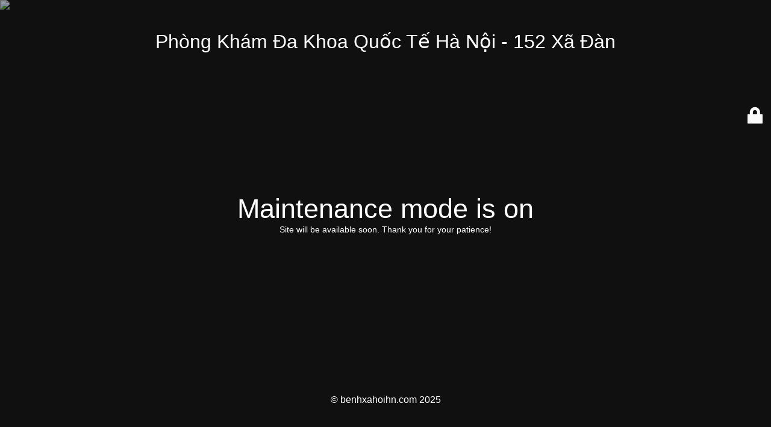

--- FILE ---
content_type: text/html; charset=UTF-8
request_url: https://benhxahoihn.com/dau-hieu-nhan-biet-benh-giang-mai-xet-nghiem-nhanh-giang-mai-chi-100k/
body_size: 1991
content:
<!DOCTYPE html>
<html lang="vi">
<head>
	<meta charset="UTF-8" />
	<title>Site is undergoing maintenance</title>	<link rel="icon" href="https://benhxahoihn.com/wp-content/uploads/2025/09/cropped-iccalll-32x32.png" sizes="32x32" />
<link rel="icon" href="https://benhxahoihn.com/wp-content/uploads/2025/09/cropped-iccalll-192x192.png" sizes="192x192" />
<link rel="apple-touch-icon" href="https://benhxahoihn.com/wp-content/uploads/2025/09/cropped-iccalll-180x180.png" />
<meta name="msapplication-TileImage" content="https://benhxahoihn.com/wp-content/uploads/2025/09/cropped-iccalll-270x270.png" />
	<meta name="viewport" content="width=device-width, maximum-scale=1, initial-scale=1, minimum-scale=1">
	<meta name="description" content=""/>
	<meta http-equiv="X-UA-Compatible" content="" />
	<meta property="og:site_name" content="Phòng Khám Đa Khoa Quốc Tế Hà Nội - 152 Xã Đàn - "/>
	<meta property="og:title" content="Site is undergoing maintenance"/>
	<meta property="og:type" content="Maintenance"/>
	<meta property="og:url" content="https://benhxahoihn.com"/>
	<meta property="og:description" content="Site will be available soon. Thank you for your patience!"/>
		<link rel="profile" href="https://gmpg.org/xfn/11" />
	<link rel="pingback" href="https://benhxahoihn.com/xmlrpc.php" />
	<link rel='stylesheet' id='mtnc-style-css'  href='https://benhxahoihn.com/wp-content/plugins/maintenance/load/css/style.css?ver=1755335689' media='all' />
<link rel='stylesheet' id='mtnc-fonts-css'  href='https://benhxahoihn.com/wp-content/plugins/maintenance/load/css/fonts.css?ver=1755335689' media='all' />
<style type="text/css">body {background-color: #111111}.preloader {background-color: #111111}body {font-family: Arial, Helvetica, sans-serif; }.site-title, .preloader i, .login-form, .login-form a.lost-pass, .btn-open-login-form, .site-content, .user-content-wrapper, .user-content, footer, .maintenance a{color: #ffffff;} a.close-user-content, #mailchimp-box form input[type="submit"], .login-form input#submit.button  {border-color:#ffffff} input[type="submit"]:hover{background-color:#ffffff} input:-webkit-autofill, input:-webkit-autofill:focus{-webkit-text-fill-color:#ffffff} body &gt; .login-form-container{background-color:#111111}.btn-open-login-form{background-color:#111111}input:-webkit-autofill, input:-webkit-autofill:focus{-webkit-box-shadow:0 0 0 50px #111111 inset}input[type='submit']:hover{color:#111111} #custom-subscribe #submit-subscribe:before{background-color:#111111} </style>    
    <!--[if IE]><script type="text/javascript" src="https://benhxahoihn.com/wp-content/plugins/maintenance/load/js/jquery.backstretch.min.js"></script><![endif]--><link rel="stylesheet" href="https://fonts.bunny.net/css?family=:Latin"></head>

<body data-rsssl=1 class="maintenance ">

<div class="main-container">
	<div class="preloader"><i class="fi-widget" aria-hidden="true"></i></div>	<div id="wrapper">
		<div class="center logotype">
			<header>
				<div class="logo-box istext" rel="home"><h1 class="site-title">Phòng Khám Đa Khoa Quốc Tế Hà Nội - 152 Xã Đàn</h1></div>			</header>
		</div>
		<div id="content" class="site-content">
			<div class="center">
                <h2 class="heading font-center" style="font-weight:normal;font-style:Latin">Maintenance mode is on</h2><div class="description" style="font-weight:normal;font-style:Latin"><p>Site will be available soon. Thank you for your patience!</p>
</div>			</div>
		</div>
	</div> <!-- end wrapper -->
	<footer>
		<div class="center">
			<div style="font-weight:normal;font-style:Latin">© benhxahoihn.com 2025</div>		</div>
	</footer>
					<picture class="bg-img">
						<img class="skip-lazy" src="https://benhxahoihn.com/wp-content/uploads/2025/08/mt-sample-background.jpg">
		</picture>
	</div>

	<div class="login-form-container">
		<input type="hidden" id="mtnc_login_check" name="mtnc_login_check" value="2fccb2805c" /><input type="hidden" name="_wp_http_referer" value="/dau-hieu-nhan-biet-benh-giang-mai-xet-nghiem-nhanh-giang-mai-chi-100k/" /><form id="login-form" class="login-form" method="post"><label>User Login</label><span class="login-error"></span><span class="licon user-icon"><input type="text" name="log" id="log" value="" size="20" class="input username" placeholder="Username" /></span><span class="picon pass-icon"><input type="password" name="pwd" id="login_password" value="" size="20" class="input password" placeholder="Password" /></span><a class="lost-pass" href="https://benhxahoihn.com/wp-login.php?action=lostpassword">Lost Password</a><input type="submit" class="button" name="submit" id="submit" value="Login" /><input type="hidden" name="is_custom_login" value="1" /><input type="hidden" id="mtnc_login_check" name="mtnc_login_check" value="2fccb2805c" /><input type="hidden" name="_wp_http_referer" value="/dau-hieu-nhan-biet-benh-giang-mai-xet-nghiem-nhanh-giang-mai-chi-100k/" /></form>		    <div id="btn-open-login-form" class="btn-open-login-form">
        <i class="fi-lock"></i>

    </div>
    <div id="btn-sound" class="btn-open-login-form sound">
        <i id="value_botton" class="fa fa-volume-off" aria-hidden="true"></i>
    </div>
    	</div>
<!--[if lte IE 10]>
<script type='text/javascript' src='https://benhxahoihn.com/wp-includes/js/jquery/jquery.min.js?ver=1' id='jquery_ie-js'></script>
<![endif]-->
<!--[if !IE]><!--><script type='text/javascript' src='https://benhxahoihn.com/wp-includes/js/jquery/jquery.min.js?ver=3.6.0' id='jquery-core-js'></script>
<script type='text/javascript' src='https://benhxahoihn.com/wp-includes/js/jquery/jquery-migrate.min.js?ver=3.3.2' id='jquery-migrate-js'></script>
<!--<![endif]--><script type='text/javascript' id='_frontend-js-extra'>
/* <![CDATA[ */
var mtnc_front_options = {"body_bg":"https:\/\/benhxahoihn.com\/wp-content\/uploads\/2025\/08\/mt-sample-background.jpg","gallery_array":[],"blur_intensity":"5","font_link":[":Latin"]};
/* ]]> */
</script>
<script type='text/javascript' src='https://benhxahoihn.com/wp-content/plugins/maintenance/load/js/jquery.frontend.js?ver=1755335691' id='_frontend-js'></script>

<script defer src="https://static.cloudflareinsights.com/beacon.min.js/vcd15cbe7772f49c399c6a5babf22c1241717689176015" integrity="sha512-ZpsOmlRQV6y907TI0dKBHq9Md29nnaEIPlkf84rnaERnq6zvWvPUqr2ft8M1aS28oN72PdrCzSjY4U6VaAw1EQ==" data-cf-beacon='{"version":"2024.11.0","token":"1f55d8a9e88048fd9902809f77680a94","r":1,"server_timing":{"name":{"cfCacheStatus":true,"cfEdge":true,"cfExtPri":true,"cfL4":true,"cfOrigin":true,"cfSpeedBrain":true},"location_startswith":null}}' crossorigin="anonymous"></script>
</body>
</html>
